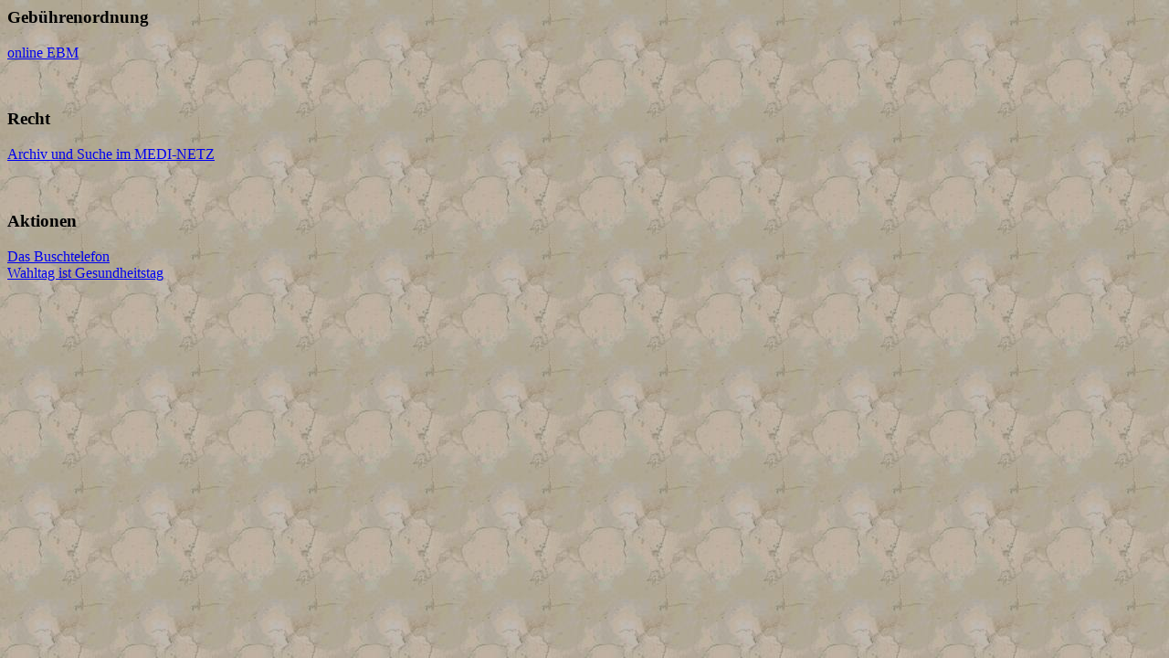

--- FILE ---
content_type: text/html
request_url: http://kiezdoc.de/gebuehrenordnungetc.htm
body_size: 1268
content:
<html>

<head>
<meta http-equiv="Content-Type" content="text/html; charset=windows-1252">
<meta name="GENERATOR" content="Microsoft FrontPage 4.0">
<meta name="ProgId" content="FrontPage.Editor.Document">
<title>Gebührenordnung</title>
</head>

<body background="Hintergrundmarmor.JPG">

<H3 FOLDED ADD_DATE="1006977785">Gebührenordnung</H3>
        <DL><p>
            <DT><A HREF="http://www.e-bis.de/ebm/Default.htm" ADD_DATE="1006977797" LAST_VISIT="1011049200" LAST_MODIFIED="1006977798">online EBM</A>
        </DL>
<p>&nbsp;</p>
<H3 FOLDED ADD_DATE="1002043000">Recht</H3>
        <DL><p>
            <DT><A HREF="http://www.medi-netz.com/medi-netz-recht.htm" ADD_DATE="1002042984" LAST_VISIT="1011049200" LAST_MODIFIED="1002042986">Archiv und Suche im MEDI-NETZ</A>
        </DL>
<p>&nbsp;</p>
<H3 FOLDED ADD_DATE="1006977437">Aktionen</H3>
        <DL><p>
            <DT><A HREF="http://www.busch-telefon.de/index.html" ADD_DATE="1006977446" LAST_VISIT="1011049200" LAST_MODIFIED="1006977448">Das Buschtelefon</A>
            <DT><A HREF="http://www.hartmannbund.de/wahl2002/" ADD_DATE="1010854337" LAST_VISIT="1011049200" LAST_MODIFIED="1010854338">Wahltag ist Gesundheitstag</A>
        </DL>
<p>&nbsp;</p>

</body>

</html>
